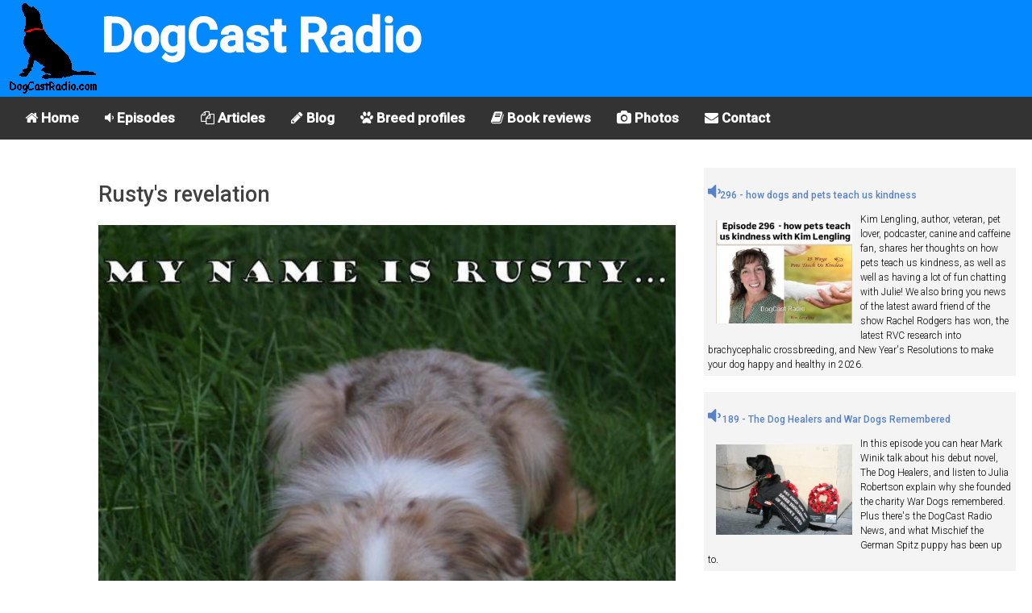

--- FILE ---
content_type: text/html; charset=utf-8
request_url: https://www.dogcastradio.com/photo/24310_rustys-revelation.htm
body_size: 6255
content:
<!doctype html><html amp lang="en">
   <head>
      <meta charset="utf-8">
      <title>Rusty's revelation | DogCast Radio</title>
      <meta http-equiv="Content-Type" content="text/html; charset=utf-8" />
<meta name="keywords" content="Border Collie,Rusty,tennis ball,dog,dogs,puppy,puppies,podcast,dogcast,radio" />
<meta name="description" content="Dog photo:Rusty's revelation" />
<link rel="image_src" href="https://www.dogcastradio.com/upload/PN024310.jpg" />
<meta property="og:title" content="Rusty's revelation" />
<meta property="og:type" content="article" />
<meta property="og:image" content="https://www.dogcastradio.com/upload/PN024310.jpg" />
<meta property="og:image:width" content="681" />
<meta property="og:image:height" content="1024" />
<meta property="og:site_name" content="DogCast Radio" />
<meta property="og:description" content="Dog photo: Rusty's revelation" />
<link rel="shortcut icon" href="/misc/favicon.ico" type="image/x-icon" />
      <meta name="viewport" content="width=device-width,minimum-scale=1,maximum-scale=1,initial-scale=1">
      <link rel="stylesheet" href="https://fonts.googleapis.com/css?family=Roboto:300,500">
      <link rel="stylesheet" href="https://maxcdn.bootstrapcdn.com/font-awesome/4.6.3/css/font-awesome.min.css">
	  
	  <link rel="canonical" href="https://www.dogcastradio.com/photo/24310_rustys-revelation.htm">
	  <link rel="amphtml" href="https://www.dogcastradio.com/photo/24310_rustys-revelation.htm">
          <link type="application/rss+xml" rel="alternate" title="DogCast Radio" href="https://www.dogcastradio.com/dogcastradio.xml" />
	  <meta property="og:url" content="https://www.dogcastradio.com/photo/24310_rustys-revelation.htm">
	  <meta property="fb:app_id" name="fb_app_id" content="141443222555047"/>
      <!-- /photo/24310_rustys-revelation.htm -->
	  <script async custom-element="amp-sidebar" src="https://cdn.ampproject.org/v0/amp-sidebar-0.1.js"></script>
	  <script async custom-element="amp-accordion" src="https://cdn.ampproject.org/v0/amp-accordion-0.1.js"></script>
	  <script async src="https://cdn.ampproject.org/v0.js"></script>
	  <script async custom-element="amp-analytics" src="https://cdn.ampproject.org/v0/amp-analytics-0.1.js"></script>
	  <script async custom-element="amp-youtube" src="https://cdn.ampproject.org/v0/amp-youtube-0.1.js"></script>
	  <script async custom-element="amp-audio" src="https://cdn.ampproject.org/v0/amp-audio-0.1.js"></script>
      <script async custom-element="amp-image-lightbox" src="https://cdn.ampproject.org/v0/amp-image-lightbox-0.1.js"></script>
	  <script async custom-element="amp-social-share" src="https://cdn.ampproject.org/v0/amp-social-share-0.1.js"></script>
	  <script async custom-element="amp-facebook-comments" src="https://cdn.ampproject.org/v0/amp-facebook-comments-0.1.js"></script>
	  <script async custom-element="amp-ad" src="https://cdn.ampproject.org/v0/amp-ad-0.1.js"></script>
	  <script async custom-element="amp-twitter" src="https://cdn.ampproject.org/v0/amp-twitter-0.1.js"></script>
      <style amp-boilerplate>body{-webkit-animation:-amp-start 8s steps(1,end) 0s 1 normal both;-moz-animation:-amp-start 8s steps(1,end) 0s 1 normal both;-ms-animation:-amp-start 8s steps(1,end) 0s 1 normal both;animation:-amp-start 8s steps(1,end) 0s 1 normal both}@-webkit-keyframes -amp-start{from{visibility:hidden}to{visibility:visible}}@-moz-keyframes -amp-start{from{visibility:hidden}to{visibility:visible}}@-ms-keyframes -amp-start{from{visibility:hidden}to{visibility:visible}}@-o-keyframes -amp-start{from{visibility:hidden}to{visibility:visible}}@keyframes -amp-start{from{visibility:hidden}to{visibility:visible}}</style>
      <noscript>
         <style amp-boilerplate>body{-webkit-animation:none;-moz-animation:none;-ms-animation:none;animation:none}</style>
      </noscript>
      <style amp-custom>figure {
    margin: 0
}

* {
    box-sizing: border-box
}

button {
    background: 0 0;
    border: none
}

a {
    text-decoration: none
}

:focus {
    outline: 0
}

ul {
    padding-left: 20px
}

html {
    font-size: 62.5%;
    box-sizing: border-box
}

body {
    font-size: 1.5rem;
    line-height: 1.5;
    -webkit-font-smoothing: antialiased;
    color: #000000
}

.font-1,
html {
    font-family: Roboto, serif;
    font-weight: 300
}

.text-center {
    text-align: center
}

.margin-0 {
    margin: 0
}

.margin-top-0 {
    margin-top: 0
}

.margin-bottom-0 {
    margin-bottom: 0
}

.minus-margin-top-bottom-15 {
    margin-top: -15px;
    margin-bottom: -15px
}

.space {
    height: 10px
}

.space-2 {
    height: 20px
}

.space-3 {
    height: 30px
}

.divider {
    margin: 13px 0
}

.divider-30 {
    margin: 30px 0
}

.divider.colored {
    height: 1px;
    background: rgba(0, 0, 0, .12)
}

.divider-30.colored {
    height: 1px;
    background: rgba(0, 0, 0, .12)
}

.pull-left {
    float: left
}

.pull-right {
    float: right
}

.clearfix:after,
.clearfix:before {
    display: table;
    content: "";
    line-height: 0
}

.clearfix:after {
    clear: both
}

h2 {
    margin-bottom: 7.5px
}

p {
    margin: 7.5px 0 0
}

small {
    font-size: 1rem;
    line-height: 1
}

b,
strong {
    font-weight: 500
}

h1,
h2,
h3,
h4,
h5,
h6 {
    font-weight: 500;
    color: #414141
}

h1 {
    font-size: 2.7rem
}

h2 {
    font-size: 1.9rem
}

h3 {
    font-size: 1.7rem
}

h4 {
    font-size: 1.5rem
}

h5 {
    font-size: 1.3rem
}

h6 {
    font-size: 1rem
}

.primary-color,
a {
    color: #5782C9
}

.secondary-color {
    color: #442672
}

.light-color {
    color: #FFF
}

.light-color-2 {
    color: rgba(255, 255, 255, .54)
}

.dark-color {
    color: #333030
}

.ocean-color {
    color: #2b90d9
}

.grass-color {
    color: #3ac569
}

.salmon-color {
    color: #ff7473
}

.sun-color {
    color: #feee7d
}

.alge-color {
    color: #79a8a9
}

.flower-color {
    color: #353866
}

.primary-bg {
    background-color: #aabfe0
}

.secondary-bg {
    background-color: #442672
}

.light-bg {
    background-color: #fff
}

.dark-bg {
    background-color: #333030
}

.ocean-bg {
    background-color: #2b90d9
}

.grass-bg {
    background-color: #3ac569
}

.salmon-bg {
    background-color: #ff7473
}

.sun-bg {
    background-color: #feee7d
}

.alge-bg {
    background-color: #79a8a9
}

.flower-bg {
    background-color: #353866
}

.circle {
    border-radius: 50%
}

[dir=rtl] .pull-left {
    float: right
}

[dir=rtl] .pull-right {
    float: left
}

body {
    text-align: left
}

body[dir=rtl] {
    text-align: right
}

.text-center {
    text-align: center
}

code {
    padding: .2rem .4rem;
    font-size: 90%;
    color: #bd4147;
    background-color: #f7f7f9;
    border-radius: .25rem
}

header {
    position: relative;
    min-height: 60px;
    padding: 0 5px;
    width: 100%;
/*
    background-size: auto 100%;
    background-position: left center;
    background-image: url(/themes/zen/myzen/Buddy2.jpg);
    background-repeat: no-repeat;	
*/
	background-color: #0389ff;
	vertical-align: bottom;

}

.photobox {
	width: 100%;
	float:left;
	padding: 10px;
}
.photobottom {
	clear:both;
}
.pwrapper {
	clear:both;
	background-color: #f4f4f4;
	margin:5px 5px 20px 5px;
	padding: 5px;
	overflow: auto;
}
.pwrapper p {
	font-size:80%;
}
.previewh3 {
	font-size:80%;

}
@media (min-width:768px)
{
   header {
	   min-height: 120px;
   }
   .photobox {
	width: 50%;
	   
   }
}

header .fa {
    color: #FFF;
    opacity: .87;
    font-size: 17px;
    line-height: 56px;
    height: 55px;
    padding: 0 15px;
    margin: 0;

}

#logo {
    height: 55px;
	width: 55px;
    line-height: 61px;
    display: inline-block
}
#dogcast {
	font-size: 25px;
	font-weight:bold;
	color: #ffffff;
}
#horizontal-menu {
	font-weight:bold;
    background-color: #333;
    overflow: hidden;	
	display: none;
}

#horizontal-menu a {
    float: left;
    display: block;
    color: #ffffff;
    text-align: center;
    padding: 14px 16px;
    text-decoration: none;
    font-size: 17px;
}

/* Change the color of links on hover */
#horizontal-menu a:hover {
    background-color: #ddd;
    color: black;
}

@media (min-width:768px)
{
   #logo {
	   height: 120px;
	   width: 120px;
   }

   #dogcast {
	font-size: 60px;
   }
   #horizontal-menu {
	   display: block;
   }
   #menuthing {
	   display:none;
   }
}



#mainSideBar {
    min-width: 300px;
    padding-bottom: 30px
}

#mainSideBar>div:not(.divider) {
    padding: 17px 20px
}

#mainSideBar figure {
    width: 300px;
    max-width: 100%;
    padding: 20px;
    position: relative
}

#mainSideBar button {
    position: absolute;
    right: 20px;
    top: 20px
}

#mainSideBar amp-img {
    margin-bottom: 5px
}

#mainSideBar h3,
#mainSideBar h5 {
    margin: 0;
    line-height: 1.5
}

#menu {
    margin-top: 15px
}

#menu div {
    padding: 0
}

#menu a,
#menu h6 {
    color: inherit;
    font-size: 1.3rem;
    font-weight: 300;
    padding: 0;
    border: none
}

#menu a,
#menu span {
    padding: 14px 20px 14px 53px;
    display: block;
    color: inherit;
    position: relative;
    -webkit-transition: all ease-in-out .2s;
    transition: all ease-in-out .2s
}

#menu section[expanded]>h6 span {
    background-color: rgba(0, 0, 0, .06);
    color: #5782C9
}

#menu h6 span:after {
    position: absolute;
    right: 20px;
    top: 0;
    font-family: FontAwesome;
    font-size: 12px;
    line-height: 47px;
    content: '\f0dd'
}

#mainSideBar li i,
#menu i {
    font-size: 1.7rem;
    position: absolute;
    left: 20px
}

.social-ball {
    font-size: 1.6rem;
    display: inline-block;
    text-align: center;
    line-height: 30px;
    height: 30px;
    width: 30px;
    border-radius: 50%;
    color: #FFF;
    margin-right: 5px
}

.social-ball.fa-facebook {
    background-color: #4867AA
}

.social-ball.fa-twitter {
    background-color: #00ACED
}

.social-ball.fa-linkedin {
    background-color: #0177B5
}

.social-ball.fa-behance {
    background-color: #010103
}

.social-ball.fa-dribbble {
    background-color: #E04C86
}

[class*=col-] {
    margin-bottom: 30px
}

.container-fluid {
    padding-right: 15px;
    padding-left: 15px;
    margin-right: auto;
    margin-left: auto
}

.row {
    margin-right: -15px;
    margin-left: -15px
}

.row:after,
.row:before {
    display: table;
    content: " "
}

.row:after {
    clear: both
}

.container-full,
.container-full [class*=col-] {
    padding-left: 0;
    padding-right: 0
}

.container-full .row {
    margin-left: 0;
    margin-right: 0
}

.no-gap [class*=col-] {
    padding-right: 0;
    padding-left: 0;
    margin-bottom: 0
}

.no-gap.row {
    margin-right: 0;
    margin-left: 0
}

.col-sm-1,
.col-sm-10,
.col-sm-11,
.col-sm-12,
.col-sm-2,
.col-sm-3,
.col-sm-4,
.col-sm-5,
.col-sm-6,
.col-sm-7,
.col-sm-8,
.col-sm-9,
.col-xs-1,
.col-xs-10,
.col-xs-11,
.col-xs-12,
.col-xs-2,
.col-xs-3,
.col-xs-4,
.col-xs-5,
.col-xs-6,
.col-xs-7,
.col-xs-8,
.col-xs-9 {
    position: relative;
    min-height: 1px;
    padding-right: 15px;
    padding-left: 15px
}

.col-xs-1,
.col-xs-10,
.col-xs-11,
.col-xs-12,
.col-xs-2,
.col-xs-3,
.col-xs-4,
.col-xs-5,
.col-xs-6,
.col-xs-7,
.col-xs-8,
.col-xs-9 {
    float: left
}

.col-xs-12 {
    width: 100%
}

.col-xs-11 {
    width: 91.66666667%
}

.col-xs-10 {
    width: 83.33333333%
}

.col-xs-9 {
    width: 75%
}

.col-xs-8 {
    width: 66.66666667%
}

.col-xs-7 {
    width: 58.33333333%
}

.col-xs-6 {
    width: 50%
}

.col-xs-5 {
    width: 41.66666667%
}

.col-xs-4 {
    width: 33.33333333%
}

.col-xs-3 {
    width: 25%
}

.col-xs-2 {
    width: 16.66666667%
}

.col-xs-1 {
    width: 8.33333333%
}

@media (min-width:768px) {
    .col-sm-1,
    .col-sm-10,
    .col-sm-11,
    .col-sm-12,
    .col-sm-2,
    .col-sm-3,
    .col-sm-4,
    .col-sm-5,
    .col-sm-6,
    .col-sm-7,
    .col-sm-8,
    .col-sm-9 {
        float: left
    }
    .col-sm-12 {
        width: 100%
    }
    .col-sm-11 {
        width: 91.66666667%
    }
    .col-sm-10 {
        width: 83.33333333%
    }
    .col-sm-9 {
        width: 75%
    }
    .col-sm-8 {
        width: 66.66666667%
    }
    .col-sm-7 {
        width: 58.33333333%
    }
    .col-sm-6 {
        width: 50%
    }
    .col-sm-5 {
        width: 41.66666667%
    }
    .col-sm-4 {
        width: 33.33333333%
    }
    .col-sm-3 {
        width: 25%
    }
    .col-sm-2 {
        width: 16.66666667%
    }
    .col-sm-1 {
        width: 8.33333333%
    }


}

.bordered-title {
    border-bottom: 1px solid rgba(0, 0, 0, .12);
    margin: 0 -15px;
    padding: 0 15px 8px
}

.bordered-title h3 {
    margin: 0;
    line-height: 1.4
}

.bordered-title h5 {
    opacity: .54;
    margin: 0
}

.grid-showcase {
    margin-left: 0;
    margin-right: 0
}

.grid-showcase [class*=col-] {
/*    background-color: rgba(0, 0, 0, .06);
    border: 1px solid rgba(0, 0, 0, .06);
    height: 25px;
*/

    padding-left: 0;
    padding-right: 0
}

.grid-showcase [class=col-xs-1] {
    font-size: .9rem
}

.grid-showcase [class*=col-sm] {
    height: 100px
}
.clearboth {
	clear:both;
}
.floatleft {
	float:left;
}
.floatright {
	float:right;
}

 ul {
 padding:0;
 margin:0;
 list-style:none
}
 ul.links li {
 display:inline;
 border-left:none;
 margin-right:15px;
 padding:0
}
.pager a,.pager strong.pager-current {
 padding:.5em
}
.node-title {
	clear:both;
}
.quotetext{
	font-size:1.3rem;
	font-style:italic;
	font-weight:bold;
}
.quoteattrib{
	font-size:1.1rem;
	font-weight:bold;
}
.quote {
	clear:both;
	border-style: solid;
	border-color: red;
	overflow: auto;
	padding: 1em;
}
.ad{
    font-size: 0.8rem;
	
}
.SubTitle
{
	clear: both;
}
.amazonbox
{
	float: left;
    width: 40%;
    padding: 10px;
    margin: 10px 10px 10px 0px;
    border: 2px solid #a0a0a0;
	
}
.amazonbox2
{
	display: inline-block;
    width: 20%;
    padding: 10px;
    margin: 10px 10px 10px 0px;
    border: 2px solid #a0a0a0;
	
}
.amazonprice
{
	font-weight:bold;
		font-size:1.0rem;

}
.amazontitle
{
	font-size:1.1rem;
}
.adbox
{
	clear:both;
	background-color: #f4f4f4;
	margin:5px 5px 20px 5px;
	padding: 5px;
	overflow: auto;
}
.adimage
{
	width:50%;
	float:left;
}
.speaker
{
	font-size:2em;
}</style>
   </head>
   <body dir="ltr" class="not-front not-logged-in node-type-photo with-navigation two-sidebars page-photo-24310-rustys-revelation-htm section-photo">
		<amp-analytics type="googleanalytics">
			<script type="application/json">
			{
			"vars": {"account": "UA-110942265-1"},
			"triggers": {"trackPageview": {"on": "visible","request": "pageview"}}
			}
			</script>
		</amp-analytics>   
      <header itemscope itemtype="https://schema.org/WPHeader">
         <button id="menuthing" class="pull-left fa fa-bars" on="tap:mainSideBar.toggle"></button> 
         <a id="logo" href="/" class="pull-left">
            <amp-img src="/images/DogCastLogoAnim.gif" width="120" height="120" layout="responsive"></amp-img>
         </a>
		 <div id="dogcast">DogCast Radio</div>
      </header>
		 <div class="col-xs-12" id="horizontal-menu">
            <a href="/"><i class="fa fa-home"></i> Home</a> 
			<a href="/episode_guide.html"><i class="fa fa-volume-down"></i> Episodes</a> 
			<a href="/view/articles"><i class="fa fa-files-o"></i> Articles</a>
			<a href="/blog/2"><i class="fa fa-pencil"></i> Blog</a>
			<a href="/breed_profiles.html"><i class="fa fa-paw"></i> Breed profiles</a>
			<a href="/view/bookreviews"><i class="fa fa-book"></i> Book reviews</a>
			<a href="/photos"><i class="fa fa-camera"></i> Photos</a>
            <a href="/contact.php"><i class="fa fa-envelope"></i> Contact</a>
	     </div>
			 

      <div class="container-fluid">

          <div class="row ">
             <div class="col-sm-1">
			    			 </div>
             <div class="col-sm-7">
			     <h1>Rusty's revelation</h1>
				 <div class="node-type-photo" id="node-24310">
	<div class="node-inner">
		
        
  	<!--  	  <div class="submitted">Submitted by julie on Fri, 10/05/2012 - 13:05.</div> -->
  	    
        
    <div class="content">
		<amp-img alt="Rusty's revelation"
			src="https://www.dogcastradio.com/upload/PN024310.jpg"
			width="681"
			height="1024"
			layout="responsive"
			srcset="/UploadImage/200/PN024310.jpg 200w, /UploadImage/400/PN024310.jpg 400w, /UploadImage/600/PN024310.jpg 600w, /UploadImage/800/PN024310.jpg 800w, /UploadImage/1000/PN024310.jpg 1000w"
			>
		</amp-img>
<!-- cleaned --><p>Rusty's addiction!</p>
	
    </div>
    
    
  	      <div class="taxonomy">Tags: <ul class="links inline"><li class="first taxonomy_term_442"><a href="/taxonomy/term/442" rel="tag" title="" class="taxonomy_term_442">Border Collie</a></li>
<li class="taxonomy_term_835"><a href="/taxonomy/term/835" rel="tag" title="" class="taxonomy_term_835">Rusty</a></li>
<li class="last taxonomy_term_882"><a href="/taxonomy/term/882" rel="tag" title="" class="taxonomy_term_882">tennis ball</a></li>
</ul></div>
  		  
	</div> <!-- /node-inner -->
</div> <!-- /node -->
    				<amp-facebook-comments width=486 height=657
						layout="responsive"
						data-numposts="5"
						data-href="https://www.dogcastradio.com/photo/24310_rustys-revelation.htm">
					</amp-facebook-comments>				 
				 <div>
					<h2>Sharing</h2>
					<amp-social-share type="system" width="40" height="40"></amp-social-share>
					<amp-social-share type="twitter" width="40" height="40"></amp-social-share>
					<amp-social-share type="email" width="40" height="40"></amp-social-share>
					<amp-social-share type="facebook" data-param-app_id="141443222555047" width="40" height="40"></amp-social-share>
					<amp-social-share type="whatsapp" width="40" height="40"></amp-social-share>
					<amp-social-share type="tumblr" width="40" height="40"></amp-social-share>
				</div>

		 
			</div>
             <div class="col-sm-4"><div class="pwrapper">
<h3 class="previewh3" ><a href="https://www.dogcastradio.com/content/episode-296-how-dogs-and-pets-teach-us-kindness"><i class="speaker fa fa-volume-down"></i>296 - how dogs and pets teach us kindness </a></h3>
<div class="photobox">
   <a href="https://www.dogcastradio.com/content/episode-296-how-dogs-and-pets-teach-us-kindness" ><amp-img src="https://www.dogcastradio.com/UploadImage/1000/PN026910.jpg" width="858" height="652" layout="responsive" alt="Episode 296 - Kim Lengling and how pets teach us kindness "></amp-img></a>
</div>
<p>Kim Lengling, author, veteran,  pet lover, podcaster, canine and caffeine fan, shares her thoughts on how pets teach us kindness, as well as well as having a lot of fun chatting with Julie! We also bring you news of the latest award friend of the show Rachel Rodgers has won, the latest RVC research into brachycephalic crossbreeding, and New Year's Resolutions to make your dog happy and healthy in 2026. </p>
</div>

<div class="pwrapper">
<h3 class="previewh3" ><a href="/amp/25131"><i class="speaker fa fa-volume-down"></i> 189 - The Dog Healers and War Dogs Remembered </a></h3>
<div class="photobox">
   <a href="/amp/25131" ><amp-img src="https://www.dogcastradio.com/upload/PN025128.jpg" width="960" height="640" layout="responsive" alt="Molly"></amp-img></a>
</div>
<p>In this episode you can hear Mark Winik talk about his debut novel, The Dog Healers, and listen to Julia Robertson explain why she founded the charity War Dogs remembered. Plus there's the DogCast Radio News, and what Mischief the German Spitz puppy has been up to.</p>

</div>
				 
<div class="pwrapper">
<h3 class="previewh3" ><a href="/amp/25120"><i class="speaker fa fa-volume-down"></i> 188 - Service Dogs UK and  Roxie the Doxie Finds Her Forever Home</a></h3>
<div class="photobox">
   <a href="/amp/25120" ><amp-img src="https://www.dogcastradio.com/upload/PN025117.jpg" width="1276" height="772" layout="responsive" alt="Benny"></amp-img></a>
</div>
<p>In this episode you can hear about Service Dogs UK, a fantastic charity which trains assistance dogs to support veterans of any service - military personnel, police, firefighters, paramedics and the coastguard - who develop Post Traumatic Stress Disorder due to their job. Also, listen to  Dr Jody A Dean, a clinical psychologist talk about how her book, Roxie the Doxie finds her Forever Home, is helping children understand and talk about adoption and other family issues. Plus the DogCast Radio News and some thoughts on the alpha dog myth.</p>

</div>
<div class="pwrapper">
<h3 class="previewh3" ><a href="/amp/25078"><i class="speaker fa fa-volume-down"></i> 187 - Muffins Halo and Chorley Fun Dog Show</a></h3>
<div class="photobox">
   <a href="/amp/25078" ><amp-img src="https://www.dogcastradio.com/upload/PN025074.jpg" width="1416" height="1024" layout="responsive" alt="Lorraine"></amp-img></a>
</div>
<p>In this episode you can hear about Muffin's Halo for Blind Dogs, and what motivates people to enter their dog in a fun dog show. In the DogCast Radio News, listen to stories about the latest dog related research. Plus there's a new member of the DogCast Radio team!</p>

</div>
<div class="pwrapper">
<h3 class="previewh3" ><a href="/amp/25054"><i class="speaker fa fa-volume-down"></i> 186 - Maxwell Muir on wolves</a></h3>
<div class="photobox">
   <a href="/amp/25054" ><amp-img src="https://www.dogcastradio.com/upload/PN025052.jpg" width="576" height="495" layout="responsive" alt="Wolves"></amp-img></a>
</div>
<p>In this episode you can hear trainer, behaviourist, writer, broadcaster and wolf expert Maxwell Muir talk about what wolves mean to him personally, their plight in a modern world, and his hopes for their future. Plus we have the DogCast Radio News.</p>

</div>
</div>
          </div>
	  </div>
	  <div class="space-2"></div>
      <div class="container-fluid">
          <div class="row grid-showcase">
             <div id="footer" class="col-sm-12">&copy; 2026 DogCast Radio</div>
          </div>
	  </div>
	  
      <amp-sidebar id="mainSideBar" layout="nodisplay">
         <figure class="primary-bg">
            <amp-img src="/images/DogCastLogoAnim.gif" width="60" height="60" layout="fixed" attribution="DogCast Radio"></amp-img>
			
            <button on="tap:mainSideBar.toggle" class="fa fa-caret-left light-color"></button>
         </figure>

         <nav id="menu" itemscope itemtype="http://schema.org/SiteNavigationElement">
            <a href="/"><i class="fa fa-home"></i>Home</a> 
			<a href="/episode_guide.html"><i class="fa fa-volume-down"></i>Episodes</a> 
			<a href="/view/articles"><i class="fa fa-files-o"></i>Articles</a>
			<a href="/blog/2"><i class="fa fa-pencil"></i>Blog</a>
			<a href="/breed_profiles.html"><i class="fa fa-paw"></i>Breed profiles</a>
			<a href="/view/bookreviews"><i class="fa fa-book"></i> Book reviews</a>
			<a href="/photos"><i class="fa fa-camera"></i> Photos</a>
            <a href="/contact.php"><i class="fa fa-envelope"></i>Contact</a>
         </nav>
         <div class="divider colored"></div>
         <div>
		     <a href="https://www.facebook.com/dogcastradio" class="social-ball fa fa-facebook"></a> <a href="https://twitter.com/dogcastradio" class="social-ball fa fa-twitter"></a>  
		 </div>
      </amp-sidebar>
   </body>
</html>
